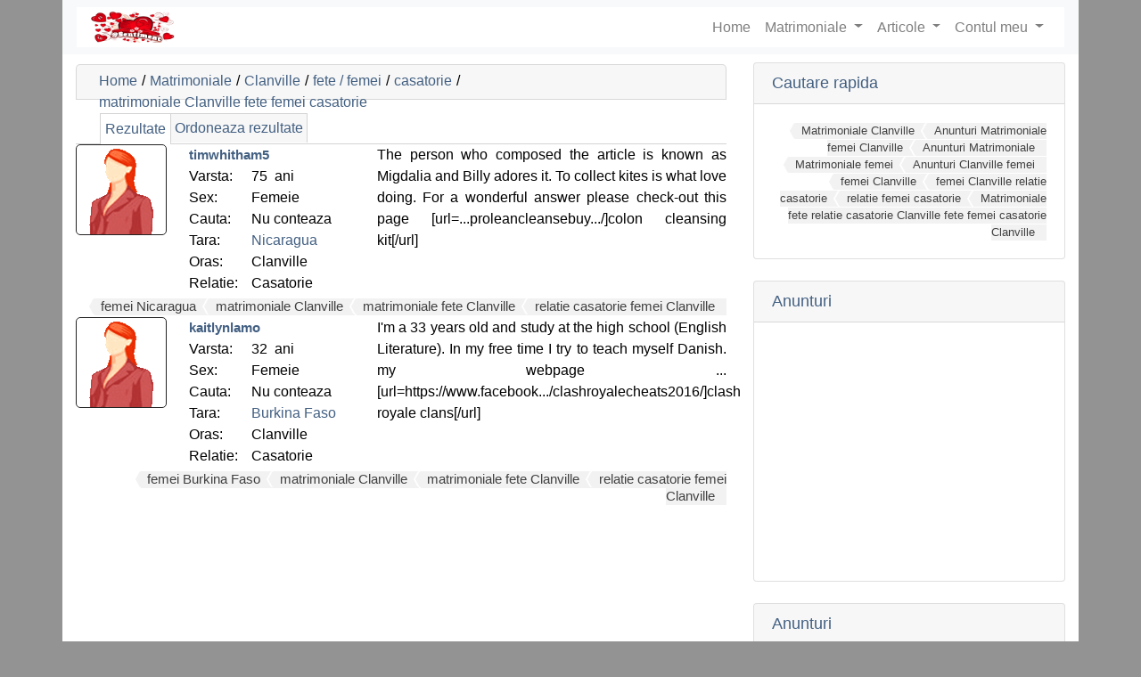

--- FILE ---
content_type: text/html; charset=utf-8
request_url: https://asentiment.ro/matrimoniale-Clanville-femei-casatorie
body_size: 4874
content:
<!DOCTYPE html>
<html lang="ro">
<head>
  <meta charset="utf-8"/>
  <meta name="viewport" content="width=device-width, initial-scale=1, shrink-to-fit=no"/>
<meta name="Classification" content="Anunturi Matrimoniale fete si femei baieti si barbati online" />

    <title>Matrimoniale Clanville femei - relatie casatorie fete Clanville</title> 
    <meta name="description" content="Matrimoniale Clanville femei online care doresc o relatie casatorie. Anunturi fete online Clanville, relatie casatorie cu femei din Clanville." />
    <meta name="keywords" content="Matrimoniale Clanville, Matrimoniale fete, Anunturi Matrimoniale femei online, femei Clanville, relatie casatorie Clanville." />

<meta name="Rating" content="General"/>
<meta name="Robots" content="index,follow"/>
<link rel="shortcut icon" href="https://asentiment.ro/favicon.ico" type="image/x-icon" />
<script src="https://asentiment.ro/templates/pro/media/bootstrap/js/jquery.min.js"></script>
<script src="https://asentiment.ro/includes/js/jquery-migrate-1.0.0.js"></script> 
<script type="text/javascript" src="https://asentiment.ro/includes/js/misc.js"></script>
<script type="text/javascript">
        $(document).ready(function() {
            $(".dropdown img.flag").addClass("flagvisibility");
            $(".dropdown dt a").click(function() {
                $(".dropdown dd ul").toggle();
            });                        
            $(".dropdown dd ul li a").click(function() {
                var text = $(this).html();
                $(".dropdown dt a span").html(text);
                $(".dropdown dd ul").hide();
                $("#result").html("Selected value is: " + getSelectedValue("sample"));
            });                        
            function getSelectedValue(id) {
                return $("#" + id).find("dt a span.value").html();
            }
            $(document).bind('click', function(e) {
                var $clicked = $(e.target);
                if (! $clicked.parents().hasClass("dropdown"))
                    $(".dropdown dd ul").hide();
            });
            $("#flagSwitcher").click(function() {
                $(".dropdown img.flag").toggleClass("flagvisibility");
            });
        });
    </script>
  <meta name="author" content="icks.ro"/>
  
<link href="https://asentiment.ro/templates/pro/media/bootstrap/css/bootstrap.min.css" rel="stylesheet"/>
      
<link rel="stylesheet" type="text/css" href="https://asentiment.ro/templates/pro/media/content.css" />
</head>
<body >



<!-- Navigation -->
  <nav class="navbar fixed-top navbar-expand-lg navbar-light bg-light fixed-top container">
    <div class="container">
    
      <a class="navbar-brand" href="https://asentiment.ro/"><img src="https://asentiment.ro/templates/pro/media/logo.png" style="height: 35px;"></a>
      <button class="navbar-toggler navbar-toggler-right" type="button" data-toggle="collapse" data-target="#navbarResponsive" aria-controls="navbarResponsive" aria-expanded="false" aria-label="Toggle navigation">
        <span class="navbar-toggler-icon"></span>
      </button>
      <div class="collapse navbar-collapse w-100 text-right" id="navbarResponsive">
        <ul class="navbar-nav ml-auto">
          <li class="nav-item">            
            <a href="https://asentiment.ro/" title="Home" class="nav-link"><span>Home</span></a> 
          </li> 
          
          <li class="nav-item dropdown">
            <a class="nav-link dropdown-toggle" href="#" id="navbarDropdownDating" data-toggle="dropdown" aria-haspopup="true" aria-expanded="false">
              Matrimoniale            </a>
            <div class="dropdown-menu dropdown-menu-right bg-light w-100 text-right" aria-labelledby="navbarDropdownDating">              
                                <a href="https://asentiment.ro/matrimoniale-online" title="Online" class="dropdown-item"><span>Online</span></a>                <a href="https://asentiment.ro/search/" title="Cautare" class="dropdown-item"><span>Cautare</span></a>            </div>
          </li>  
          
          <li class="nav-item dropdown">
            <a class="nav-link dropdown-toggle" href="#" id="navbarDropdownActivity" data-toggle="dropdown" aria-haspopup="true" aria-expanded="false">
              Articole            </a>
            <div class="dropdown-menu dropdown-menu-right bg-light w-100 text-right" aria-labelledby="navbarDropdownActivity">              
                					<a href="https://asentiment.ro/noutati/" title="Noutati" class="dropdown-item"><span>Noutati</span></a>														
				                													
				            </div>
          </li>
          
          
          <li class="nav-item dropdown">
            <a class="nav-link dropdown-toggle" href="#" id="navbarDropdownAccount" data-toggle="dropdown" aria-haspopup="true" aria-expanded="false">
              Contul meu            </a>
            <div class="dropdown-menu dropdown-menu-right bg-light w-100 text-right" aria-labelledby="navbarDropdownAccount">   
    				<a href="https://asentiment.ro/cont/register/" title="Inregistrare" class="dropdown-item"><span>Inregistrare</span></a>                    <a href="https://asentiment.ro/cont/login/" title="Conectare" class="dropdown-item"><span>Conectare</span></a>    		                     
            </div>
          </li>  
  

  


        
        

                  
        </ul>
      </div>
    </div>
  </nav>
  
  
  
  			

  <!-- Page Content -->
  <div class="container" id="container">
  
  
    <div class="row">
    

      <!-- Post Content Column -->
      <div class="col-lg-8" id="content">
      
			
<div class="header_wrap">
	<div class="location_wrap">
		<div class="location">
        <ul>
        <li itemscope itemtype="http://data-vocabulary.org/Breadcrumb"><span itemprop="title"><a href="https://asentiment.ro/" title="Home"  itemprop="url">Home</a></span></li>
        <li> / </li>
                <li itemscope itemtype="http://data-vocabulary.org/Breadcrumb">
                <span itemprop="title"><a href="https://asentiment.ro/matrimoniale/" title="Matrimoniale"  itemprop="url">Matrimoniale</a></span></li>
					
                                                <li> / </li>
                        <li itemscope itemtype="http://data-vocabulary.org/Breadcrumb">
                            <span itemprop="title"><a href="https://asentiment.ro/matrimoniale-Clanville" itemprop="url">Clanville</a></span>
                        </li>                        
                                                                        <li> / </li>
                        <li itemscope itemtype="http://data-vocabulary.org/Breadcrumb">
                            <span itemprop="title"><a href="https://asentiment.ro/matrimoniale-Clanville-femei" itemprop="url">fete / femei</a></span>
                        </li>
                                                                        <li> / </li>
                        <li itemscope itemtype="http://data-vocabulary.org/Breadcrumb">
                            <span itemprop="title"><a href="https://asentiment.ro/matrimoniale-Clanville-femei-casatorie" itemprop="url">casatorie</a></span>
                        </li>
                                                
                        <li> / </li>
                        <li  itemscope itemtype="http://data-vocabulary.org/Breadcrumb">
                            <span itemprop="title"><a href="" itemprop="url">matrimoniale Clanville fete femei  casatorie</a></span>
                        </li>                        
    				                    
        </ul>
                    
			<div class="clear"></div>
		</div>
	</div>
	<div class="options_wrap">
		
        
        
		<div class="options">
			<ul>				
									<li><a href="https://asentiment.ro/matrimoniale/" class="active">Rezultate</a></li>
					<li><a href="javascript:void(0)" onclick="showhide_field('div_reorder')" title="Ordoneaza rezultate">Ordoneaza rezultate</a></li>					
							</ul>
			<div class="clear"></div>
		</div>
		<div class="clear"></div>
	</div>
	<div class="clear"></div>
</div>



	<div >
		<div class="typemembers">		
			<div class="dataitem single" id="div_reorder" style="display: none">
				<div class="form">
					<form name="form_reorder" action="https://asentiment.ro/matrimoniale-Clanville-femei-casatorie-" method="post">
						<div class="fieldset">
							<div class="fieldset fieldgrid row">
							
                            	<div class="col-3"><label for="field_orderby">Ordoneaza dupa</label></div>
								<div class="col-9"><select class="form-control" name="orderby" id="field_orderby"><option value="lastvisit" selected="selected">Ultima vizita</option><option value="joindate">Data inscrierii</option><option value="averagerating">Nota profilului</option></select></div>
								<div class="col-3"><label for="field_direction">Directia</label></div>
								<div class="col-9"><select class="form-control" name="direction" id="field_direction"><option value="desc" selected="selected">Descrescatoare</option><option value="asc">Crescatoare</option></select></div> 
                            
								<div class="col-3"><label for="field_display_type">Tip afisare</label></div>
								<div class="col-9"><select class="form-control" name="display_type" id="field_display_type"><option value="0" selected="selected">Detaliat</option><option value="1">Galerie</option></select></div>
								<div class="col-12" class="submit"><input class="form-control" name="submit" value="Trimite" type="submit" /></div>
							</div>
							<div class="clear"></div>
						</div>
					</form>
				</div>
			</div>
							                    <div class="dataitem odd ">
						
							<div class="row">
								<div class="col-3 col-sm-2">
									<div class="image">
										            <a href="https://asentiment.ro/timwhitham5/"><img src="https://asentiment.ro/templates/pro/media/woman.gif" alt="matrimoniale Clanville poza timwhitham5" /><br/></a>
    	
									</div>
								</div>
                                <div class="col-9 col-sm-10">
                                    
                                    <div class="row">
                                        <div class="data col-12 col-sm-4">
        									<div class="datainfo">
        										<div class="inner">
	<a href="https://asentiment.ro/timwhitham5/">timwhitham5</a>
	</div>

        										<dl class="datainfo">
        											<div class="row">
			<div class="col-4">Varsta:</div>
		<div class="col-8">75&nbsp; ani</div>
				<div class="col-4">Sex:</div>
		<div class="col-8">        
        Femeie&nbsp;</div>
				<div class="col-4">Cauta:</div>
		<div class="col-8">
        Nu conteaza&nbsp;</div>
	    
    		<div class="col-4">Tara:</div>
		<div class="col-8">
        <a href='https://asentiment.ro/matrimoniale-Nicaragua'>
        Nicaragua</a>&nbsp;</div>
	
    
        
        <div class="col-4">Oras:</div>
    <div class="col-8">
     Clanville&nbsp;</div>
            <div class="col-4">Relatie:</div>
    <div class="col-8"> Casatorie&nbsp;</div>
           
</div>
        										</dl>
        									</div>
        								</div>
                                        <div class="data d-none d-sm-block col-sm-8">
                                            <div class="">
                                                    <dl><dd style="text-align:justify;"> The person who composed the article is known as Migdalia and Billy adores it. To collect kites is what love doing.

For a wonderful answer please check-out this page [url=...proleancleansebuy.../]colon cleansing kit[/url]&nbsp;</dd></dl>
                                      
                                            </div>
                                        </div>
                                    </div>                                    
                                    
                                    
                                </div>
								
							
                                <div class="section_link col-12"> 
                                <ul class="tag-chain">
   
 
        <li class="tag-chain-item off first" ><a href='https://asentiment.ro/matrimoniale-Nicaragua-femei' rel="tag" class="tag-chain-item-link noplay">
        <span class="tag-chain-item-span"> 
        
                    femei                 Nicaragua        
         </span></a></li>
              


 
            <li class="tag-chain-item off first" ><a href='https://asentiment.ro/matrimoniale-Clanville' 
        rel="tag" class="tag-chain-item-link noplay">
            <span class="tag-chain-item-span">matrimoniale Clanville</span></a></li> 
                <li class="tag-chain-item off first" ><a href='https://asentiment.ro/matrimoniale-Clanville-femei' 
        rel="tag" class="tag-chain-item-link noplay">
            <span class="tag-chain-item-span">
            matrimoniale 
                        fete                
            Clanville            
            </span></a></li> 
    

 
            <li class="tag-chain-item off first" ><a href='https://asentiment.ro/matrimoniale-Clanville-femei-casatorie' rel="tag" class="tag-chain-item-link noplay">
        <span class="tag-chain-item-span">         
            relatie casatorie 
                            femei             Clanville        
        </span></a></li>
                  
           
       
    </ul>     
                                </div>
                            </div>
						
					</div>
				                    <div class="dataitem even dataitemlast">
						
							<div class="row">
								<div class="col-3 col-sm-2">
									<div class="image">
										            <a href="https://asentiment.ro/kaitlynlamo/"><img src="https://asentiment.ro/templates/pro/media/woman.gif" alt="matrimoniale Clanville poza kaitlynlamo" /><br/></a>
    	
									</div>
								</div>
                                <div class="col-9 col-sm-10">
                                    
                                    <div class="row">
                                        <div class="data col-12 col-sm-4">
        									<div class="datainfo">
        										<div class="inner">
	<a href="https://asentiment.ro/kaitlynlamo/">kaitlynlamo</a>
	</div>

        										<dl class="datainfo">
        											<div class="row">
			<div class="col-4">Varsta:</div>
		<div class="col-8">32&nbsp; ani</div>
				<div class="col-4">Sex:</div>
		<div class="col-8">        
        Femeie&nbsp;</div>
				<div class="col-4">Cauta:</div>
		<div class="col-8">
        Nu conteaza&nbsp;</div>
	    
    		<div class="col-4">Tara:</div>
		<div class="col-8">
        <a href='https://asentiment.ro/matrimoniale-Burkina+Faso'>
        Burkina Faso</a>&nbsp;</div>
	
    
        
        <div class="col-4">Oras:</div>
    <div class="col-8">
     Clanville&nbsp;</div>
            <div class="col-4">Relatie:</div>
    <div class="col-8"> Casatorie&nbsp;</div>
           
</div>
        										</dl>
        									</div>
        								</div>
                                        <div class="data d-none d-sm-block col-sm-8">
                                            <div class="">
                                                    <dl><dd style="text-align:justify;"> I'm a 33 years old and study at the high school (English Literature).
In my free time I try to teach myself Danish.

my webpage ... [url=https://www.facebook.../clashroyalecheats2016/]clash royale clans[/url]&nbsp;</dd></dl>
                                      
                                            </div>
                                        </div>
                                    </div>                                    
                                    
                                    
                                </div>
								
							
                                <div class="section_link col-12"> 
                                <ul class="tag-chain">
   
 
        <li class="tag-chain-item off first" ><a href='https://asentiment.ro/matrimoniale-Burkina Faso-femei' rel="tag" class="tag-chain-item-link noplay">
        <span class="tag-chain-item-span"> 
        
                    femei                 Burkina Faso        
         </span></a></li>
              


 
            <li class="tag-chain-item off first" ><a href='https://asentiment.ro/matrimoniale-Clanville' 
        rel="tag" class="tag-chain-item-link noplay">
            <span class="tag-chain-item-span">matrimoniale Clanville</span></a></li> 
                <li class="tag-chain-item off first" ><a href='https://asentiment.ro/matrimoniale-Clanville-femei' 
        rel="tag" class="tag-chain-item-link noplay">
            <span class="tag-chain-item-span">
            matrimoniale 
                        fete                
            Clanville            
            </span></a></li> 
    

 
            <li class="tag-chain-item off first" ><a href='https://asentiment.ro/matrimoniale-Clanville-femei-casatorie' rel="tag" class="tag-chain-item-link noplay">
        <span class="tag-chain-item-span">         
            relatie casatorie 
                            femei             Clanville        
        </span></a></li>
                  
           
       
    </ul>     
                                </div>
                            </div>
						
					</div>
									</div>
		<div class="clear"></div>

	</div>

	



</div>

      <!-- Sidebar Widgets Column -->
      <div class="col-md-4">

       
      
        
          
    <!-- Side Widget -->
        <div class="card mb-4">
          <h5 class="card-header">Cautare rapida</h5>
          <div class="card-body">
            <ul class="tag-chain" style="float:right;align:justify;text-align:right;font-size:87%">
                <li class="tag-chain-item off first" ><a href="#" title="Anunturi online gratuite" target="_blank" rel="tag" class="tag-chain-item-link noplay">
                    <span class="tag-chain-item-span">Matrimoniale Clanville</span></a></li>
                    
                <li class="tag-chain-item off first" ><a href="#" title="Anunturi online gratuite" target="_blank" rel="tag" class="tag-chain-item-link noplay">
                    <span class="tag-chain-item-span">Anunturi Matrimoniale femei Clanville</span></a></li>
                    
                <li class="tag-chain-item off first" ><a href="#" title="Anunturi online gratuite" target="_blank" rel="tag" class="tag-chain-item-link noplay">
                    <span class="tag-chain-item-span">Anunturi Matrimoniale</span></a></li>
                
                <li class="tag-chain-item off first" ><a href="#" title="Anunturi online gratuite" target="_blank" rel="tag" class="tag-chain-item-link noplay">
                    <span class="tag-chain-item-span">Matrimoniale femei</span></a></li>
                
                <li class="tag-chain-item off first" ><a href="#" title="Anunturi online gratuite" target="_blank" rel="tag" class="tag-chain-item-link noplay">
                    <span class="tag-chain-item-span">Anunturi Clanville femei</span></a></li>
                
                <li class="tag-chain-item off first" ><a href="#" title="Anunturi online gratuite" target="_blank" rel="tag" class="tag-chain-item-link noplay">
                    <span class="tag-chain-item-span">femei Clanville</span></a></li>
                
                <li class="tag-chain-item off first" ><a href="#" title="Anunturi online gratuite" target="_blank" rel="tag" class="tag-chain-item-link noplay">
                    <span class="tag-chain-item-span">femei Clanville relatie casatorie</span></a></li>
                
                <li class="tag-chain-item off first" ><a href="#" title="Anunturi online gratuite" target="_blank" rel="tag" class="tag-chain-item-link noplay">
                    <span class="tag-chain-item-span">relatie femei casatorie</span></a></li>
                
                <li class="tag-chain-item off first" ><a href="#" title="Anunturi online gratuite" target="_blank" rel="tag" class="tag-chain-item-link noplay">
                    <span class="tag-chain-item-span">Matrimoniale fete relatie casatorie Clanville fete femei  casatorie Clanville</span></a></li>                
            </ul>
          </div>
        </div>  
  
  
    
    
    <!-- Side Widget -->
    <div class="card mb-4">
      <h5 class="card-header">Anunturi</h5>
      <div class="card-body">
            <script async src="https://pagead2.googlesyndication.com/pagead/js/adsbygoogle.js"></script>
            <!-- Oriunde -->
            <ins class="adsbygoogle"
                 style="display:block"
                 data-ad-client="ca-pub-3851019133455996"
                 data-ad-slot="2944511040"
                 data-ad-format="auto"
                 data-full-width-responsive="true"></ins>
            <script>
                 (adsbygoogle = window.adsbygoogle || []).push({});
            </script>
      </div>
    </div>
    
    <!-- Side Widget -->
    <div class="card mb-4">
      <h5 class="card-header">Anunturi</h5>
      <div class="card-body">
            <script src="https://atrafic.ro/banner.php?style=non_ssi&t=m&us=100000"></script>
      </div>
    </div>
    

      </div>

    </div>
    <!-- /.row -->
    

</div>
  <!-- /.container -->




 <!-- Footer -->
  <footer class="bg-light container">
    <div class="container"> 
        <div class="row">
        <div class="col-12">
            <hr />
        </div>
     
            <div class="col-12 col-sm-6 col-md-3"> 
                <p class="text-uppercase text-left">Info</p>                   
        		        			<a href="https://asentiment.ro/invitefriends/" title="Invita prieteni">Invita prieteni</a><br />
        		        		        			<a href="https://asentiment.ro/contactus/" title="Contactati-ne">Contactati-ne</a><br />
        		                <a href="https://asentiment.ro/page/general/Privacy/" title="Confidentialitate">Confidentialitate</a><br />
        		<a href="https://asentiment.ro/page/general/Caracteristici/" >Caracteristici</a><br /> <a href="https://asentiment.ro/page/general/Termeni-si-conditii-de-folosire/" >Termeni si conditii de folosire</a><br />                
        		  
            </div>
                        
            <div class="col-12 col-sm-6 col-md-3"> 
                <p class="text-uppercase text-left">Contul meu</p>                   
        	     
                    <a href="https://asentiment.ro/cont/register/" title="Inregistrare"><span>Inregistrare</span></a><br />
                    <a href="https://asentiment.ro/cont/login/" title="Conectare"><span>Conectare</span></a><br />
                           </div>
            
            <div class="col-12 col-sm-6 col-md-3"> 
                <p class="text-uppercase text-left">Servicii web</p>                   
        		
                <ul >
                    <li class="tag-chain-item off first"><a href="https://notices.ro" title="Anunturi online gratuite" target="_blank" rel="tag" class="tag-chain-item-link noplay">
                        <span class="tag-chain-item-span">Anunturi online</span></a></li>
                    <li class="tag-chain-item off first" ><a href="https://descoase.ro" title="Intrebari si raspunsuri" target="_blank" rel="tag" class="tag-chain-item-link noplay">
                        <span class="tag-chain-item-span">Q &amp; A</span></a></li>
                    <li class="tag-chain-item off first" ><a href="https://einstructiv.ro" title="Arhiva online cu diplome, cursuri, proiecte si referate" target="_blank" rel="tag" class="tag-chain-item-link noplay"><span class="tag-chain-item-span">Arhiva online</span></a></li>
                    <li class="tag-chain-item off first" ><a href="https://statistika.ro" title="Statistici trafic web" target="_blank" rel="tag" class="tag-chain-item-link noplay">
                        <span class="tag-chain-item-span">Statistici trafic</span></a></li> 
                    <li class="tag-chain-item off first" ><a href="https://icks.ro" title="Tiny URL" target="_blank" rel="tag" class="tag-chain-item-link noplay">
                        <span class="tag-chain-item-span">Scurtare/ascundere URL/email</span></a></li>                    
                </ul>
         
            </div>
            
            <div class="col-12 col-sm-6 col-md-3">            
                <ul>
                    <li class="nav-item dropdown">
                        <a class="nav-link dropdown-toggle" href="https://asentiment.ro/" id="dropdown09" data-toggle="dropdown" aria-haspopup="true" aria-expanded="false">
                        Language</a>
                        <div class="dropdown-menu" aria-labelledby="dropdown09">
                            <a class="dropdown-item" href="javascript:ro()" onclick="parent.location='https://asentiment.ro/?limba=romana'"><img class="flag-icon" src="https://asentiment.ro/media/flags/ro.png" alt=""/> RO</a>
                    <a class="dropdown-item" href="javascript:en()" onclick="parent.location='https://asentiment.ro/?limba=english'"><img class="flag-icon" src="https://asentiment.ro/media/flags/uk.png" alt=""/> EN</a>                       
                        </div>
                    </li>
                </ul>
            </div>
         <div class="col-12">      
          </p>
              <p class="m-0 text-center text-black"> Copyright &copy; 2011 - 2026  Matrimoniale online. All rights reserved.
          </p>
        </div>
      </div>
    </div>
    <!-- /.container -->
  </footer>
  
       
<div class="clear"></div>
<script type="text/javascript">
 //<![CDATA[
var virpath = "https://asentiment.ro/";
$(document).ready(function(){
    $("#usernav ul li").hover(
        function() { $(this).addClass("shover"); },
        function() { $(this).removeClass("shover"); }
    );
});
//]]>
</script>
<script type="text/javascript">
  var _gaq = _gaq || [];
  _gaq.push(['_setAccount', 'UA-8740524-3']);
  _gaq.push(['_trackPageview']);
  (function() {
    var ga = document.createElement('script'); ga.type = 'text/javascript'; ga.async = true;
    ga.src = ('https:' == document.location.protocol ? 'https://ssl' : 'http://www') + '.google-analytics.com/ga.js';
    var s = document.getElementsByTagName('script')[0]; s.parentNode.insertBefore(ga, s);
  })();
</script>

<span style="display:none;">
<!--Statistika trafic web -->
<script src='https://statistika.ro/counter.php?u=unknown' type='text/javascript'></script>
<!-- end of Statistika trafic web -->
</span>

<div id="toTop">^ Top</div>
<script type="text/javascript" src="https://asentiment.ro/includes/js/jquery_cookie.js"></script>
<script type="text/javascript" src="https://asentiment.ro/includes/js/tips.js"></script>
    
<!-- Bootstrap core JavaScript -->
<script src="https://asentiment.ro/templates/pro/media/bootstrap/js/bootstrap.bundle.min.js"></script>
</body>
</html>

--- FILE ---
content_type: text/html; charset=UTF-8
request_url: https://atrafic.ro/banner.php?style=non_ssi&t=m&us=100000
body_size: 423
content:
document.write('<table border="0" cellpadding="0" cellspacing="0"><tr><td valign="top"><a style="float: left; position: absolute; margin-top: 235px; text-align: right; font-weight: bold; font-family: sans-serif; font-size: 11px; text-decoration: none; background-color:#eaeaea; padding-left:3px; padding-right:3px; color: #000000; filter:alpha(opacity=41); opacity:0.41; height: 15px;" href="//atrafic.ro/?ref=100000" title="" target="_blank" onMouseOver="this.style.opacity=1;this.filters.alpha.opacity=100;" onMouseOut="this.style.opacity=0.41;this.filters.alpha.opacity=41">Promovare web prin aTrafic</a><table border="0" cellpadding="0" cellspacing="0" width="299px"><tr ><td valign="top" align="left">');
document.write('<a href="https://atrafic.ro/banner?a=r&id=1438" target="_blank" onMouseOver="window.status=\'1\'; return true" onMouseOut="window.status=\'\'; return true">');
document.write('<img src="https://www.atrafic.ro/banners/138123_300x250_banner free.png" width="300"  height="250" border="0" alt="www.atrafic.ro" style="border-radius: 5px;"></a>');
document.write('</td></tr></table></td></tr></table>');   
                                    

--- FILE ---
content_type: text/html; charset=utf-8
request_url: https://www.google.com/recaptcha/api2/aframe
body_size: 265
content:
<!DOCTYPE HTML><html><head><meta http-equiv="content-type" content="text/html; charset=UTF-8"></head><body><script nonce="6tfSkgq5V1f_ggcmNRCPtw">/** Anti-fraud and anti-abuse applications only. See google.com/recaptcha */ try{var clients={'sodar':'https://pagead2.googlesyndication.com/pagead/sodar?'};window.addEventListener("message",function(a){try{if(a.source===window.parent){var b=JSON.parse(a.data);var c=clients[b['id']];if(c){var d=document.createElement('img');d.src=c+b['params']+'&rc='+(localStorage.getItem("rc::a")?sessionStorage.getItem("rc::b"):"");window.document.body.appendChild(d);sessionStorage.setItem("rc::e",parseInt(sessionStorage.getItem("rc::e")||0)+1);localStorage.setItem("rc::h",'1769807649836');}}}catch(b){}});window.parent.postMessage("_grecaptcha_ready", "*");}catch(b){}</script></body></html>

--- FILE ---
content_type: text/javascript
request_url: https://asentiment.ro/includes/js/misc.js
body_size: 2939
content:
function submit_rating(f, g, h, i, j) {
	$('#rating_' + f + '_progress' + h).show();
	$.post(virpath + 'index.php?hp=1&m=rate', {
		'type': f,
		'score': i,
		'member_id': g,
		'content_id': h
	}, function(a) {
		var a = a.split("\n");
		if (a.length == 2) {
			if (a[0] == 'ok' && a[1]) {
				if (typeof(j) != 'undefined') {
					window.location = j
				} else {
					var b = parseFloat($('#rating_' + f + '_score' + h).html());
					var c = parseInt($('#rating_' + f + '_votes' + h).html());
					var d = b * c + i;
					var e = c + 1;
					$('#rating_' + f + '_score' + h).html((d / e).toFixed(2));
					$('#rating_' + f + '_votes' + h).html(e);
					ratingstar_reset(f, h, 1);
					$('#rating_' + f + '_progress' + h).hide();
					return true
				}
			}
		}
	})
}
function submit_report(b, c, d, e) {
	var f = $('#report_' + b + '_reason' + d).val();
	if (!f) {
		alert(e);
		return
	}
	$('#report_' + b + '_progress' + d).show();
	$.post(virpath + 'index.php?hp=1&m=report', {
		'type': b,
		'reason': f,
		'member_id': c,
		'content_id': d
	}, function(a) {
		var a = a.split("\n");
		if (a.length == 2) {
			if (a[0] == 'ok' && a[1]) {
				$('#report_' + b + '_progress' + d).hide();
				$('#report_' + b + '_response' + d).html('<div class="response">' + a[1] + '</div>');
				setTimeout(function() {
					$('#report_' + b + '_response' + d).animate({
						opacity: "hide"
					}, "slow")
				}, 2500);
				return true
			}
		}
	})
}
function toggle_url(b, c, d) {
	$('#' + d).show();
	$.post(virpath + b, {
		'dynamic_request': 1
	}, function(a) {
		$('#' + d).hide();
		$('#' + c).html(a)
	})
}
function send_wink(a, b) {
	window.location = virpath + 'index.php?m=account_messages&p=quickmessage&id=' + a + '&sid=' + b
}
function submit_poll(d, e, f) {
	if (e == -1) {
		for (var i = 0; document.getElementById('poll_' + d + '_checkbox_' + i) != null; i++) {
			$('#poll_' + d + '_bar_' + i).animate({
				opacity: "show"
			}, "fast");
			$('#poll_' + d + '_checkbox_' + i).hide();
			$('#poll_' + d + '_checkbox_' + i + '_obj').attr('disabled', 'disabled')
		}
		$('#poll_' + d + '_results_view').hide();
		$('#poll_' + d + '_results_wrap').show();
		return
	}
	$('#poll_' + d + '_progress').show();
	$.post(virpath + 'index.php?hp=1&m=vote', {
		'poll_id': d,
		'answer_id': e
	}, function(a) {
		var a = a.split("\n");
		if (a.length == 3) {
			if (a[0] == 'ok' && a[1]) {
				$('#poll_' + d + '_results').html(a[1]);
				$('#poll_' + d + '_results_view').hide();
				$('#poll_' + d + '_results_wrap').show();
				var b = a[2].split(",");
				for (var i = 0, totalvotes = b.length; i < totalvotes; i++) {
					var c = b[i].split("=");
					if (c.length == 4) {
						$('#poll_' + d + '_results_' + c[0]).html(c[2] + '% (' + c[1] + ' ' + f + ')');
						$('#poll_' + d + '_results_' + c[0]).css('display', 'inline');
						$('#poll_' + d + '_bar_' + c[0]).css('width', c[3] + '%');
						$('#poll_' + d + '_bar_' + c[0]).animate({
							opacity: "show"
						}, "fast");
						$('#poll_' + d + '_checkbox_' + c[0]).hide();
						$('#poll_' + d + '_checkbox_' + c[0] + '_obj').attr('disabled', 'disabled')
					}
				}
				$('#poll_' + d + '_progress').hide();
				return true
			}
		} else if (a.length == 2) {
			if (a[0] == 'ok' && a[1]) {
				$('#poll_' + d + '_results').html(a[1]);
				$('#poll_' + d + '_results_wrap').show();
				for (var i = 0; $('#poll_' + d + '_checkbox_' + i) != null; i++) {
					$('#poll_' + d + '_checkbox_' + c[0]).hide();
					$('#poll_' + d + '_checkbox_' + c[0] + '_obj').attr('disabled', 'disabled')
				}
				$('#poll_' + d + '_progress').hide();
				return true
			}
		}
	})
}
function ratingstar_toggle(a, b, c) {
	for (var i = 1; i <= 5; i++) {
		if (i <= c) {
			if ($('#ratingstar' + b + '__' + i).hasClass("over") == false) {
				$('#ratingstar' + b + '__' + i).addClass("over")
			}
		} else {
			$('#ratingstar' + b + '__' + i).removeClass("over")
		}
	}
}
function ratingstar_reset(a, b, c) {
	var d = Math.round($('#rating_' + a + '_score' + b).html());
	if (d < 0 || d > 5) d = 0;
	for (var i = 1; i <= 5; i++) {
		if (i <= d) {
			if ($('#ratingstar' + b + '__' + i).hasClass("over") == false) {
				$('#ratingstar' + b + '__' + i).addClass("over")
			}
		} else {
			$('#ratingstar' + b + '__' + i).removeClass("over")
		}
		if (typeof(c) != 'undefined' && c) {
			$('#ratingstar' + b + '__' + i).attr("onclick", "return false;");
			$('#ratingstar' + b + '__' + i).attr("onmouseover", "return false;");
			$('#ratingstar' + b + '__' + i).attr("disabled", "disabled")
		}
	}
}
function contacts_switchmail(a) {
	emailtype = a;
	switch (a) {
	case 'custom':
		$('#field_email_custom').show();
		$('#field_email_public').hide();
		break;
	case 'aol':
		$('#field_email_public').show();
		$('#field_email_custom').hide();
		$('#emailext').html('');
		break;
	default:
		$('#field_email_public').show();
		$('#field_email_custom').hide();
		$('#emailext').html('@' + a + '.com');
		break
	}
	$('#mem_username').val('');
	$('#mem_password').val('')
}
function checkusername(b) {
	$.post(virpath + 'index.php?hp=1&m=checkusername', {
		'username': b
	}, function(a) {
		var a = trim(a);
		a = a.split("\n");
		if (a.length == 2) {
			$('#field_username_status').html(a[1]);
			$('#field_username_status').removeClass('true');
			$('#field_username_status').removeClass('false');
			if (a[0] == 'ok') {
				$('#field_username_status').addClass('true')
			} else {
				$('#field_username_status').addClass('false')
			}
			$('#field_username_status').show(300)
		}
	})
}
function row_toggle(a) {
	for (var i = 0; document.getElementById(a + '_' + i) != null; i++) {
		if (document.getElementById(a + '_' + i).style.display == "none") $('#' + a + '_' + i).show();
		else $('#' + a + '_' + i).hide()
	}
}
function row_switch(a) {
	$('#' + active_tab).hide();
	$('#' + a).show();
	active_tab = a
}
var active_tab = 0;
var active_tab_first = 1;
function switch_tabs(a, b, c, d) {
	if (typeof(c) != 'undefined' && c == 1) {
		if (active_tab_first == 1) {
			$('#' + a + '_' + b + '_content').show();
			$('#' + a + '_' + b + '_tab').addClass("active");
			active_tab = b;
			active_tab_first = 0
		}
	} else if (active_tab != b) {
		$('#' + a + '_' + active_tab + '_content').hide(typeof(d) == 'undefined' ? 300 : 0);
		$('#' + a + '_' + active_tab + '_tab').removeClass("active");
		$('#' + a + '_' + b + '_content').show(typeof(d) == 'undefined' ? 300 : 0);
		$('#' + a + '_' + b + '_tab').addClass("active");
		active_tab = b
	}
}
function switch_boxes(a, b, c) {
	$('.' + a).hide();
	$('.' + b).show();
	if (typeof(c) != 'undefined' && c == 1) {
		$('.' + a + '_tabs > a').removeClass('active');
		$('.' + b + '_tab').addClass('active')
	}
}
function showhide_field(a, b, c) {
	if ($('#' + a).css("display") == "none" && (b == undefined || b == '') || b == 1) {
		if (c == undefined) {
			$('#' + a).fadeIn("fast")
		} else {
			$('#' + a).show()
		}
	} else {
		if (c == undefined) {
			$('#' + a).fadeOut("fast")
		} else {
			$('#' + a).hide()
		}
	}
}
var events_ids = [];
function eventScroll(a, b) {
	if (typeof(events_ids[a]) == 'undefined') {
		events_ids[a] = 0
	}
	if (b == 1) {
		return
	}
	var c = (events_ids[a] == (b - 1)) ? 0 : events_ids[a] + 1;
	events_ids[a] = c;
	for (var i = 0; document.getElementById('event_' + a + '_' + i) != null; i++) {
		if (i != c) {
			$('#event_' + a + '_' + i).hide()
		}
	}
	$('#event_' + a + '_' + c).show()
}
function confirmLink(a, b) {
	var c = confirm(a);
	if (c && b != '') window.location = b;
	return c
}
function confirmForm(a, b) {
	var c = confirm(a);
	if (c && b != '') eval('document.' + b + '.submit()');
	return c
}
function toggleItems(a, b) {
	for (var i = 0; i < a.elements.length; i++) {
		if (a.elements[i].type == 'checkbox') {
			a.elements[i].checked = b
		}
	}
}
function stylizeBooleanBox(a, b) {
	var c = document.getElementById(a + b);
	for (var i = 0, length = c.length; i < length; i++) {
		c[i].style.background = (c[i].value == 1) ? '#DEFAE0' : '#FBDDDD';
		if (c[i].value == 1 && c[i].selected) document.getElementById(a + b).style.background = '#DEFAE0';
		else if (c[i].value == 0 && c[i].selected) document.getElementById(a + b).style.background = '#FBDDDD'
	}
}
function removeFlashUploader() {
	$('#regular_file_select').show();
	$('#regular_file_browse a').hide();
	$('#pending_file').show();
	$('#pending_fileUploader').hide();
	$('#regular_file_submit').show();
	$('#pending_file_submit').hide()
}
$.fn.ToolTip = function(d) {
	this.mouseover(function(e) {
		if ((!this.title && !this.alt) && !this.tooltipset) return;
		var a = e.pageX || (e.clientX ? e.clientX + document.body.scrollLeft : 0);
		var b = e.pageY || (e.clientY ? e.clientY + document.body.scrollTop : 0);
		a += 10;
		b += 10;
		if (!this.tooltipdiv) {
			var c = document.createElement("div");
			this.tooltipdiv = c;
			$(c).addClass(d || 'tooltip');
			$(c).html((this.title || this.alt));
			this.title = "";
			this.alt = "";
			$("body").append(c);
			this.tooltipset = true
		}
		$(this.tooltipdiv).fadeIn("fast").css({
			left: a + "px",
			top: b + 3 + "px"
		})
	}).mousemove(function(e) {
		if (!this.tooltipset) return;
		var a = e.pageX || (e.clientX ? e.clientX + document.body.scrollLeft : 0);
		var b = e.pageY || (e.clientY ? e.clientY + document.body.scrollTop : 0);
		a += 10;
		b += 10;
		$(this.tooltipdiv).css({
			left: a + "px",
			top: b + 3 + "px"
		})
	}).mouseout(function() {
		if (this.tooltipdiv) {
			$(this.tooltipdiv).fadeOut("fast")
		}
	});
	return this
};
function selectSmiley(a, b) {
	var c = $('#' + b).val();
	c = c + '' + smilies[a]['shortcut'];
	$('#' + b).val(c)
}
var chat_sessions = {};
var chat_check_auto = 0;
var chat_check_delay = 8;
var chat_alert_msg = '';
chatwins = new Array();
function checkChat(a, b, c) {
	chat_check_auto = a;
	chat_check_delay = b;
	chat_alert_msg = c;
	checkChatText()
}
function checkChatText() {
	$.post(virpath + 'chat.php?p=check', {}, function(a) {
		if (a != '0') {
			var a = a.split("\n");
			if (a.length == 2 && typeof(chat_sessions[a[0]]) == 'undefined') {
				chat_sessions[a[0]] = 1;
				var b = chat_alert_msg;
				b = b.replace('%here%', '<a href="#" onclick="window.open(\'' + virpath + 'index.php?m=account_chat&p=request&id=' + a[0] + '\', \'chat' + a[0] + '\', \'width=470,height=410,resizable=yes,scrollbars=no,toolbar=no,location=no,status=no,menubar=no\')">here</a>');
				b = b.replace('%username%', '<a href="' + virpath + 'index.php?m=member_profile&id=' + a[1] + '">' + a[1] + '</a>');
				$.jGrowl(b, {
					sticky: true
				})
			}
		}
		if (chat_check_auto) {
			setTimeout('checkChatText()', (chat_check_delay * 1000))
		}
	})
}
function openChatWindow(a) {
	if (a > 0 && (typeof(chatwins['chat' + a]) != "object" || chatwins['chat' + a].closed)) {
		chatwins['chat' + a] = window.open(virpath + 'index.php?m=account_chat&p=request&id=' + a, 'chat' + a, 'width=470,height=410,resizable=yes,scrollbars=no,toolbar=no,location=no,status=no,menubar=no');
		if (chatwins['chat' + a] && chatwins['chat' + a].open) chatwins['chat' + a].focus();
		else alert('Could not open a chat window. Please disable your popup blocker.')
	}
}
function trim(a) {
	return a.replace(/^\s+|\s+$/g, "")
}
function nicetrim(a, b) {
	if (a.length > b) {
		try {
			a = a.substr(0, b) + '&hellip;'
		} catch (e) {}
	}
	return a
}
function save_search() {
	var b = $('#field_search_save').val();
	var c = $('#field_hash').val();
	if (b != '' && c != '') {
		$('#save_search_progress').show();
		$('#save_search_submit').attr({
			disabled: "disabled"
		});
		$.post(virpath + 'index.php?hp=1&m=searches&p=save', {
			'name': b,
			's': c
		}, function(a) {
			var a = a.split("\n");
			if (a.length > 0) {
				if (a[0] == 'ok' && a[1]) {
					$('#save_search_progress').hide();
					$('#save_search_response').html(a[1]);
					if (a[2]) {
						setTimeout(function() {
							$('#div_save_search').animate({
								opacity: "hide"
							}, "slow")
						}, 2000)
					}
					return true
				}
			}
		})
	}
}
function get_comments_page(b, c, d, e) {
	$('#get_comments_progress').show();
	$.post(virpath + 'index.php?hp=1&m=comments', {
		'type': b,
		'member_id': c,
		'content_id': d,
		'page': e
	}, function(a) {
		var a = a.split("|");
		if (a.length == 2) {
			if (a[0] == 'ok' && a[1]) {
				$('#get_comments_progress').hide();
				$('#comments_page').html(a[1]);
				return true
			}
		}
	})
}
function delete_comment(b, c, d, e, f, g) {
	var h = confirm(b);
	if (h) {
		$.post(virpath + 'index.php?hp=1&m=comments&a=delete', {
			'u_type': c,
			'c_type': d,
			'member_id': e,
			'content_id': f,
			'comment_id': g
		}, function(a) {
			var a = a.split("|");
			if (a.length > 0) {
				if (a[0] == 'ok' && a[1]) {
					$('#object_comment_delete_link_' + g).html(a[1]);
					setTimeout(function() {
						$('#object_comment_' + g).animate({
							opacity: "hide"
						}, "fast")
					}, 1000);
					return true
				} else if (a[0] == 'error' && a[1]) {
					$('#object_comment_delete_link_' + g).html('<span style="color:red">' + a[1] + '</span>');
					return true
				}
			}
		})
	}
}
if (!Array.prototype.indexOf) {
	Array.prototype.indexOf = function(a, b) {
		var c = this.length;
		if (b == null) b = 0;
		else if (b < 0) {
			b += c;
			if (b < 0) b = 0
		}
		for (var i = b; i < c; i++) {
			var d = this[i] || this.charAt && this.charAt(i);
			if (d == a) return i
		}
		return -1
	}
}

--- FILE ---
content_type: text/javascript;charset=UTF-8
request_url: https://statistika.ro/counter.php?u=unknown
body_size: 433
content:
var parentDiv = findParentDiv();
var linkElement = document.createElement("a");
linkElement.href = "//statistika.ro/stats/unknown";
linkElement.target = "_blank";
linkElement.style.display = "none";   

if (parentDiv) {
    const imageElement = document.createElement('img'); 
    imageElement.src = '//statistika.ro/button.php?u=unknown&type=&h=&img=&rez='+screen.width+'x'+screen.height+'&web='+escape(document.domain)+'&ref='+escape(document.referrer)+'&page='+escape(location.href.replace(/#.+$/,''))+''; 
    //imageElement.innerHtml = '<a href="//statistika.ro/stats/unknown" title="Statistici trafic web">' + imageElement + '</a>';
    //document.body.appendChild(imageElement); 
    linkElement.appendChild(imageElement);
    parentDiv.appendChild(linkElement);
}

function findParentDiv() {
    var allDivs = document.getElementsByTagName("div");

    // Parcurge toate div-urile
    for (var i = 0; i < allDivs.length; i++) {
        var div = allDivs[i];

        // Verifica daca div-ul con?ine un element img
        if (div.contains(document.querySelector("img"))) {
            return div;
        }
    }
    return null;
}
